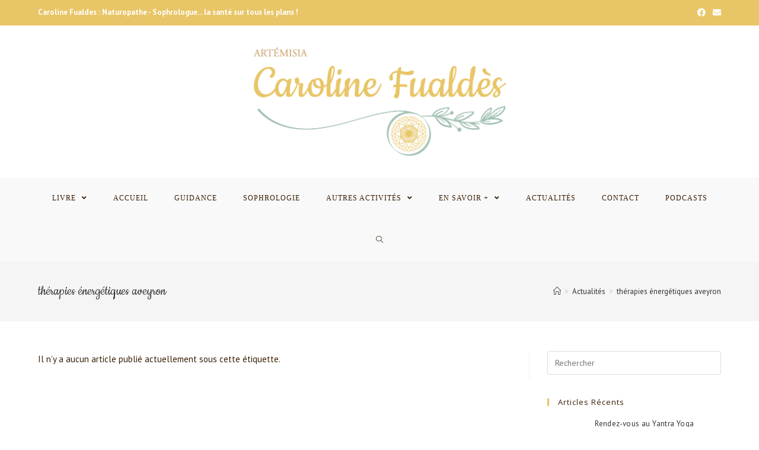

--- FILE ---
content_type: text/html; charset=UTF-8
request_url: https://carolinefualdes.fr/tag/therapies-energetiques-aveyron/
body_size: 11861
content:
<!DOCTYPE html>
<html class="html" lang="fr-FR">
<head>
	<meta charset="UTF-8">
	<link rel="profile" href="https://gmpg.org/xfn/11">

	<title>thérapies énergétiques aveyron &#8211; Caroline Fualdès</title>
<meta name='robots' content='max-image-preview:large' />
<meta name="viewport" content="width=device-width, initial-scale=1"><link rel='dns-prefetch' href='//fonts.googleapis.com' />
<link rel='dns-prefetch' href='//s.w.org' />
<link rel="alternate" type="application/rss+xml" title="Caroline Fualdès &raquo; Flux" href="https://carolinefualdes.fr/feed/" />
<link rel="alternate" type="application/rss+xml" title="Caroline Fualdès &raquo; Flux des commentaires" href="https://carolinefualdes.fr/comments/feed/" />
<link rel="alternate" type="application/rss+xml" title="Caroline Fualdès &raquo; Flux de l’étiquette thérapies énergétiques aveyron" href="https://carolinefualdes.fr/tag/therapies-energetiques-aveyron/feed/" />
		<!-- This site uses the Google Analytics by MonsterInsights plugin v7.17.0 - Using Analytics tracking - https://www.monsterinsights.com/ -->
							<script src="//www.googletagmanager.com/gtag/js?id=UA-194238589-1"  type="text/javascript" data-cfasync="false"></script>
			<script type="text/javascript" data-cfasync="false">
				var mi_version = '7.17.0';
				var mi_track_user = true;
				var mi_no_track_reason = '';
				
								var disableStr = 'ga-disable-UA-194238589-1';

				/* Function to detect opted out users */
				function __gtagTrackerIsOptedOut() {
					return document.cookie.indexOf( disableStr + '=true' ) > - 1;
				}

				/* Disable tracking if the opt-out cookie exists. */
				if ( __gtagTrackerIsOptedOut() ) {
					window[disableStr] = true;
				}

				/* Opt-out function */
				function __gtagTrackerOptout() {
					document.cookie = disableStr + '=true; expires=Thu, 31 Dec 2099 23:59:59 UTC; path=/';
					window[disableStr] = true;
				}

				if ( 'undefined' === typeof gaOptout ) {
					function gaOptout() {
						__gtagTrackerOptout();
					}
				}
								window.dataLayer = window.dataLayer || [];
				if ( mi_track_user ) {
					function __gtagTracker() {dataLayer.push( arguments );}
					__gtagTracker( 'js', new Date() );
					__gtagTracker( 'set', {
						'developer_id.dZGIzZG' : true,
						                    });
					__gtagTracker( 'config', 'UA-194238589-1', {
						forceSSL:true,link_attribution:true,					} );
										window.gtag = __gtagTracker;										(
						function () {
							/* https://developers.google.com/analytics/devguides/collection/analyticsjs/ */
							/* ga and __gaTracker compatibility shim. */
							var noopfn = function () {
								return null;
							};
							var newtracker = function () {
								return new Tracker();
							};
							var Tracker = function () {
								return null;
							};
							var p = Tracker.prototype;
							p.get = noopfn;
							p.set = noopfn;
							p.send = function (){
								var args = Array.prototype.slice.call(arguments);
								args.unshift( 'send' );
								__gaTracker.apply(null, args);
							};
							var __gaTracker = function () {
								var len = arguments.length;
								if ( len === 0 ) {
									return;
								}
								var f = arguments[len - 1];
								if ( typeof f !== 'object' || f === null || typeof f.hitCallback !== 'function' ) {
									if ( 'send' === arguments[0] ) {
										var hitConverted, hitObject = false, action;
										if ( 'event' === arguments[1] ) {
											if ( 'undefined' !== typeof arguments[3] ) {
												hitObject = {
													'eventAction': arguments[3],
													'eventCategory': arguments[2],
													'eventLabel': arguments[4],
													'value': arguments[5] ? arguments[5] : 1,
												}
											}
										}
										if ( typeof arguments[2] === 'object' ) {
											hitObject = arguments[2];
										}
										if ( typeof arguments[5] === 'object' ) {
											Object.assign( hitObject, arguments[5] );
										}
										if ( 'undefined' !== typeof (
											arguments[1].hitType
										) ) {
											hitObject = arguments[1];
										}
										if ( hitObject ) {
											action = 'timing' === arguments[1].hitType ? 'timing_complete' : hitObject.eventAction;
											hitConverted = mapArgs( hitObject );
											__gtagTracker( 'event', action, hitConverted );
										}
									}
									return;
								}

								function mapArgs( args ) {
									var gaKey, hit = {};
									var gaMap = {
										'eventCategory': 'event_category',
										'eventAction': 'event_action',
										'eventLabel': 'event_label',
										'eventValue': 'event_value',
										'nonInteraction': 'non_interaction',
										'timingCategory': 'event_category',
										'timingVar': 'name',
										'timingValue': 'value',
										'timingLabel': 'event_label',
									};
									for ( gaKey in gaMap ) {
										if ( 'undefined' !== typeof args[gaKey] ) {
											hit[gaMap[gaKey]] = args[gaKey];
										}
									}
									return hit;
								}

								try {
									f.hitCallback();
								} catch ( ex ) {
								}
							};
							__gaTracker.create = newtracker;
							__gaTracker.getByName = newtracker;
							__gaTracker.getAll = function () {
								return [];
							};
							__gaTracker.remove = noopfn;
							__gaTracker.loaded = true;
							window['__gaTracker'] = __gaTracker;
						}
					)();
									} else {
										console.log( "" );
					( function () {
							function __gtagTracker() {
								return null;
							}
							window['__gtagTracker'] = __gtagTracker;
							window['gtag'] = __gtagTracker;
					} )();
									}
			</script>
				<!-- / Google Analytics by MonsterInsights -->
				<script type="text/javascript">
			window._wpemojiSettings = {"baseUrl":"https:\/\/s.w.org\/images\/core\/emoji\/13.0.1\/72x72\/","ext":".png","svgUrl":"https:\/\/s.w.org\/images\/core\/emoji\/13.0.1\/svg\/","svgExt":".svg","source":{"concatemoji":"https:\/\/carolinefualdes.fr\/wp-includes\/js\/wp-emoji-release.min.js?ver=5.7.14"}};
			!function(e,a,t){var n,r,o,i=a.createElement("canvas"),p=i.getContext&&i.getContext("2d");function s(e,t){var a=String.fromCharCode;p.clearRect(0,0,i.width,i.height),p.fillText(a.apply(this,e),0,0);e=i.toDataURL();return p.clearRect(0,0,i.width,i.height),p.fillText(a.apply(this,t),0,0),e===i.toDataURL()}function c(e){var t=a.createElement("script");t.src=e,t.defer=t.type="text/javascript",a.getElementsByTagName("head")[0].appendChild(t)}for(o=Array("flag","emoji"),t.supports={everything:!0,everythingExceptFlag:!0},r=0;r<o.length;r++)t.supports[o[r]]=function(e){if(!p||!p.fillText)return!1;switch(p.textBaseline="top",p.font="600 32px Arial",e){case"flag":return s([127987,65039,8205,9895,65039],[127987,65039,8203,9895,65039])?!1:!s([55356,56826,55356,56819],[55356,56826,8203,55356,56819])&&!s([55356,57332,56128,56423,56128,56418,56128,56421,56128,56430,56128,56423,56128,56447],[55356,57332,8203,56128,56423,8203,56128,56418,8203,56128,56421,8203,56128,56430,8203,56128,56423,8203,56128,56447]);case"emoji":return!s([55357,56424,8205,55356,57212],[55357,56424,8203,55356,57212])}return!1}(o[r]),t.supports.everything=t.supports.everything&&t.supports[o[r]],"flag"!==o[r]&&(t.supports.everythingExceptFlag=t.supports.everythingExceptFlag&&t.supports[o[r]]);t.supports.everythingExceptFlag=t.supports.everythingExceptFlag&&!t.supports.flag,t.DOMReady=!1,t.readyCallback=function(){t.DOMReady=!0},t.supports.everything||(n=function(){t.readyCallback()},a.addEventListener?(a.addEventListener("DOMContentLoaded",n,!1),e.addEventListener("load",n,!1)):(e.attachEvent("onload",n),a.attachEvent("onreadystatechange",function(){"complete"===a.readyState&&t.readyCallback()})),(n=t.source||{}).concatemoji?c(n.concatemoji):n.wpemoji&&n.twemoji&&(c(n.twemoji),c(n.wpemoji)))}(window,document,window._wpemojiSettings);
		</script>
		<style type="text/css">
img.wp-smiley,
img.emoji {
	display: inline !important;
	border: none !important;
	box-shadow: none !important;
	height: 1em !important;
	width: 1em !important;
	margin: 0 .07em !important;
	vertical-align: -0.1em !important;
	background: none !important;
	padding: 0 !important;
}
</style>
	<link rel='stylesheet' id='wp-block-library-css'  href='https://carolinefualdes.fr/wp-includes/css/dist/block-library/style.min.css?ver=5.7.14' type='text/css' media='all' />
<link rel='stylesheet' id='wp-block-library-theme-css'  href='https://carolinefualdes.fr/wp-includes/css/dist/block-library/theme.min.css?ver=5.7.14' type='text/css' media='all' />
<link rel='stylesheet' id='font-awesome-css'  href='https://carolinefualdes.fr/wp-content/themes/oceanwp/assets/fonts/fontawesome/css/all.min.css?ver=5.15.1' type='text/css' media='all' />
<link rel='stylesheet' id='simple-line-icons-css'  href='https://carolinefualdes.fr/wp-content/themes/oceanwp/assets/css/third/simple-line-icons.min.css?ver=2.4.0' type='text/css' media='all' />
<link rel='stylesheet' id='magnific-popup-css'  href='https://carolinefualdes.fr/wp-content/themes/oceanwp/assets/css/third/magnific-popup.min.css?ver=1.0.0' type='text/css' media='all' />
<link rel='stylesheet' id='slick-css'  href='https://carolinefualdes.fr/wp-content/themes/oceanwp/assets/css/third/slick.min.css?ver=1.6.0' type='text/css' media='all' />
<link rel='stylesheet' id='oceanwp-style-css'  href='https://carolinefualdes.fr/wp-content/themes/oceanwp/assets/css/style.min.css?ver=2.0.3' type='text/css' media='all' />
<link rel='stylesheet' id='oceanwp-google-font-pt-sans-css'  href='//fonts.googleapis.com/css?family=PT+Sans%3A100%2C200%2C300%2C400%2C500%2C600%2C700%2C800%2C900%2C100i%2C200i%2C300i%2C400i%2C500i%2C600i%2C700i%2C800i%2C900i&#038;subset=latin&#038;display=swap&#038;ver=5.7.14' type='text/css' media='all' />
<link rel='stylesheet' id='oceanwp-google-font-open-sans-css'  href='//fonts.googleapis.com/css?family=Open+Sans%3A100%2C200%2C300%2C400%2C500%2C600%2C700%2C800%2C900%2C100i%2C200i%2C300i%2C400i%2C500i%2C600i%2C700i%2C800i%2C900i&#038;subset=latin&#038;display=swap&#038;ver=5.7.14' type='text/css' media='all' />
<link rel='stylesheet' id='oceanwp-google-font-cookie-css'  href='//fonts.googleapis.com/css?family=Cookie%3A100%2C200%2C300%2C400%2C500%2C600%2C700%2C800%2C900%2C100i%2C200i%2C300i%2C400i%2C500i%2C600i%2C700i%2C800i%2C900i&#038;subset=latin&#038;display=swap&#038;ver=5.7.14' type='text/css' media='all' />
<link rel='stylesheet' id='oe-widgets-style-css'  href='https://carolinefualdes.fr/wp-content/plugins/ocean-extra/assets/css/widgets.css?ver=5.7.14' type='text/css' media='all' />
<link rel='stylesheet' id='oss-social-share-style-css'  href='https://carolinefualdes.fr/wp-content/plugins/ocean-social-sharing/assets/css/style.min.css?ver=5.7.14' type='text/css' media='all' />
<script type='text/javascript' id='monsterinsights-frontend-script-js-extra'>
/* <![CDATA[ */
var monsterinsights_frontend = {"js_events_tracking":"true","download_extensions":"doc,pdf,ppt,zip,xls,docx,pptx,xlsx","inbound_paths":"[{\"path\":\"\\\/go\\\/\",\"label\":\"affiliate\"},{\"path\":\"\\\/recommend\\\/\",\"label\":\"affiliate\"}]","home_url":"https:\/\/carolinefualdes.fr","hash_tracking":"false","ua":"UA-194238589-1"};
/* ]]> */
</script>
<script type='text/javascript' src='https://carolinefualdes.fr/wp-content/plugins/google-analytics-for-wordpress/assets/js/frontend-gtag.min.js?ver=7.17.0' id='monsterinsights-frontend-script-js'></script>
<script type='text/javascript' src='https://carolinefualdes.fr/wp-includes/js/jquery/jquery.min.js?ver=3.5.1' id='jquery-core-js'></script>
<script type='text/javascript' src='https://carolinefualdes.fr/wp-includes/js/jquery/jquery-migrate.min.js?ver=3.3.2' id='jquery-migrate-js'></script>
<link rel="https://api.w.org/" href="https://carolinefualdes.fr/wp-json/" /><link rel="alternate" type="application/json" href="https://carolinefualdes.fr/wp-json/wp/v2/tags/43" /><link rel="EditURI" type="application/rsd+xml" title="RSD" href="https://carolinefualdes.fr/xmlrpc.php?rsd" />
<link rel="wlwmanifest" type="application/wlwmanifest+xml" href="https://carolinefualdes.fr/wp-includes/wlwmanifest.xml" /> 
<meta name="generator" content="WordPress 5.7.14" />
<link rel="icon" href="https://carolinefualdes.fr/wp-content/uploads/2021/03/favicon-150x150.png" sizes="32x32" />
<link rel="icon" href="https://carolinefualdes.fr/wp-content/uploads/2021/03/favicon-300x300.png" sizes="192x192" />
<link rel="apple-touch-icon" href="https://carolinefualdes.fr/wp-content/uploads/2021/03/favicon-300x300.png" />
<meta name="msapplication-TileImage" content="https://carolinefualdes.fr/wp-content/uploads/2021/03/favicon-300x300.png" />
		<style type="text/css" id="wp-custom-css">
			/* Full width button on the homepage */.full-btn.elementor-widget-button .elementor-button{width:100%}/* Newsletter form button */.oew-newsletter-form-wrap .button{padding:0 20px}/* Footer */body #footer-widgets{text-align:center}body #footer-widgets .ocean-newsletter-form{margin:0 0 0}body #footer-widgets .ocean-newsletter-form-wrap input[type="email"]{color:#7c7c7c;border-width:2px;border-color:rgba(255,255,255,0.2);font-size:15px;letter-spacing:.8px}body #footer-widgets .ocean-newsletter-form-wrap input[type="email"]:hover{border-color:rgba(255,255,255,0.5)}body #footer-widgets .ocean-newsletter-form-wrap input[type="email"]:focus{border-color:rgba(255,255,255,0.6)}body #footer-widgets .ocean-newsletter-form-wrap button:hover{background-color:#5c7c19}body #footer-widgets .social-widget li a{color:#4a4a4a;font-size:20px;line-height:1;padding:.5em}body #footer-widgets .social-widget li a:hover{color:#8cba29}/* Scroll top button */#scroll-top{right:30px;bottom:0;width:48px;height:35px;line-height:35px;font-size:22px;border-radius:4px 4px 0 0}/* Footer newsletter form on responsive */@media only screen and (max-width:320px){#scroll-top{display:none !important}}		</style>
		<!-- OceanWP CSS -->
<style type="text/css">
/* General CSS */a:hover,a.light:hover,.theme-heading .text::before,.theme-heading .text::after,#top-bar-content >a:hover,#top-bar-social li.oceanwp-email a:hover,#site-navigation-wrap .dropdown-menu >li >a:hover,#site-header.medium-header #medium-searchform button:hover,.oceanwp-mobile-menu-icon a:hover,.blog-entry.post .blog-entry-header .entry-title a:hover,.blog-entry.post .blog-entry-readmore a:hover,.blog-entry.thumbnail-entry .blog-entry-category a,ul.meta li a:hover,.dropcap,.single nav.post-navigation .nav-links .title,body .related-post-title a:hover,body #wp-calendar caption,body .contact-info-widget.default i,body .contact-info-widget.big-icons i,body .custom-links-widget .oceanwp-custom-links li a:hover,body .custom-links-widget .oceanwp-custom-links li a:hover:before,body .posts-thumbnails-widget li a:hover,body .social-widget li.oceanwp-email a:hover,.comment-author .comment-meta .comment-reply-link,#respond #cancel-comment-reply-link:hover,#footer-widgets .footer-box a:hover,#footer-bottom a:hover,#footer-bottom #footer-bottom-menu a:hover,.sidr a:hover,.sidr-class-dropdown-toggle:hover,.sidr-class-menu-item-has-children.active >a,.sidr-class-menu-item-has-children.active >a >.sidr-class-dropdown-toggle,input[type=checkbox]:checked:before{color:#e8c567}input[type="button"],input[type="reset"],input[type="submit"],button[type="submit"],.button,#site-navigation-wrap .dropdown-menu >li.btn >a >span,.thumbnail:hover i,.post-quote-content,.omw-modal .omw-close-modal,body .contact-info-widget.big-icons li:hover i,body div.wpforms-container-full .wpforms-form input[type=submit],body div.wpforms-container-full .wpforms-form button[type=submit],body div.wpforms-container-full .wpforms-form .wpforms-page-button{background-color:#e8c567}.widget-title{border-color:#e8c567}blockquote{border-color:#e8c567}#searchform-dropdown{border-color:#e8c567}.dropdown-menu .sub-menu{border-color:#e8c567}.blog-entry.large-entry .blog-entry-readmore a:hover{border-color:#e8c567}.oceanwp-newsletter-form-wrap input[type="email"]:focus{border-color:#e8c567}.social-widget li.oceanwp-email a:hover{border-color:#e8c567}#respond #cancel-comment-reply-link:hover{border-color:#e8c567}body .contact-info-widget.big-icons li:hover i{border-color:#e8c567}#footer-widgets .oceanwp-newsletter-form-wrap input[type="email"]:focus{border-color:#e8c567}input[type="button"]:hover,input[type="reset"]:hover,input[type="submit"]:hover,button[type="submit"]:hover,input[type="button"]:focus,input[type="reset"]:focus,input[type="submit"]:focus,button[type="submit"]:focus,.button:hover,#site-navigation-wrap .dropdown-menu >li.btn >a:hover >span,.post-quote-author,.omw-modal .omw-close-modal:hover,body div.wpforms-container-full .wpforms-form input[type=submit]:hover,body div.wpforms-container-full .wpforms-form button[type=submit]:hover,body div.wpforms-container-full .wpforms-form .wpforms-page-button:hover{background-color:#ca9e67}table th,table td,hr,.content-area,body.content-left-sidebar #content-wrap .content-area,.content-left-sidebar .content-area,#top-bar-wrap,#site-header,#site-header.top-header #search-toggle,.dropdown-menu ul li,.centered-minimal-page-header,.blog-entry.post,.blog-entry.grid-entry .blog-entry-inner,.blog-entry.thumbnail-entry .blog-entry-bottom,.single-post .entry-title,.single .entry-share-wrap .entry-share,.single .entry-share,.single .entry-share ul li a,.single nav.post-navigation,.single nav.post-navigation .nav-links .nav-previous,#author-bio,#author-bio .author-bio-avatar,#author-bio .author-bio-social li a,#related-posts,#comments,.comment-body,#respond #cancel-comment-reply-link,#blog-entries .type-page,.page-numbers a,.page-numbers span:not(.elementor-screen-only),.page-links span,body #wp-calendar caption,body #wp-calendar th,body #wp-calendar tbody,body .contact-info-widget.default i,body .contact-info-widget.big-icons i,body .posts-thumbnails-widget li,body .tagcloud a{border-color:}#scroll-top{background-color:#ca9e67}/* Top Bar CSS */#top-bar-wrap,.oceanwp-top-bar-sticky{background-color:#e8c567}#top-bar-wrap{border-color:#e8c567}#top-bar-wrap,#top-bar-content strong{color:#ffffff}#top-bar-content a,#top-bar-social-alt a{color:#ffffff}#top-bar-content a:hover,#top-bar-social-alt a:hover{color:#ca9e67}#top-bar-social li a{color:#ffffff}#top-bar-social li a:hover{color:#ca9e67!important}/* Header CSS */#site-header{border-color:#e8c567}#site-header.medium-header #site-navigation-wrap .dropdown-menu >li >a,#site-header.medium-header .oceanwp-mobile-menu-icon a{line-height:71px}#site-header.has-header-media .overlay-header-media{background-color:rgba(0,0,0,0.5)}#site-logo #site-logo-inner a img,#site-header.center-header #site-navigation-wrap .middle-site-logo a img{max-width:443px}@media (max-width:480px){#site-logo #site-logo-inner a img,#site-header.center-header #site-navigation-wrap .middle-site-logo a img{max-width:231px}}#site-logo a.site-logo-text{color:#ffffff}#searchform-dropdown input{background-color:#f2f2f2}#searchform-dropdown input{color:#000000}#searchform-dropdown input{border-color:#000000}#searchform-dropdown input:focus{border-color:#ca9e67}.effect-one #site-navigation-wrap .dropdown-menu >li >a.menu-link >span:after,.effect-three #site-navigation-wrap .dropdown-menu >li >a.menu-link >span:after,.effect-five #site-navigation-wrap .dropdown-menu >li >a.menu-link >span:before,.effect-five #site-navigation-wrap .dropdown-menu >li >a.menu-link >span:after,.effect-nine #site-navigation-wrap .dropdown-menu >li >a.menu-link >span:before,.effect-nine #site-navigation-wrap .dropdown-menu >li >a.menu-link >span:after{background-color:#ca9e67}.effect-four #site-navigation-wrap .dropdown-menu >li >a.menu-link >span:before,.effect-four #site-navigation-wrap .dropdown-menu >li >a.menu-link >span:after,.effect-seven #site-navigation-wrap .dropdown-menu >li >a.menu-link:hover >span:after,.effect-seven #site-navigation-wrap .dropdown-menu >li.sfHover >a.menu-link >span:after{color:#ca9e67}.effect-seven #site-navigation-wrap .dropdown-menu >li >a.menu-link:hover >span:after,.effect-seven #site-navigation-wrap .dropdown-menu >li.sfHover >a.menu-link >span:after{text-shadow:10px 0 #ca9e67,-10px 0 #ca9e67}#site-navigation-wrap .dropdown-menu >li >a,.oceanwp-mobile-menu-icon a,#searchform-header-replace-close{color:#3a1f06}#site-navigation-wrap .dropdown-menu >li >a:hover,.oceanwp-mobile-menu-icon a:hover,#searchform-header-replace-close:hover{color:#ca9e67}#site-navigation-wrap .dropdown-menu >.current-menu-item >a,#site-navigation-wrap .dropdown-menu >.current-menu-ancestor >a,#site-navigation-wrap .dropdown-menu >.current-menu-item >a:hover,#site-navigation-wrap .dropdown-menu >.current-menu-ancestor >a:hover{color:#ca9e67}.dropdown-menu .sub-menu,#searchform-dropdown,.current-shop-items-dropdown{background-color:#f7f7f7}.dropdown-menu .sub-menu,#searchform-dropdown,.current-shop-items-dropdown{border-color:#e8c567}.dropdown-menu ul li.menu-item,.navigation >ul >li >ul.megamenu.sub-menu >li,.navigation .megamenu li ul.sub-menu{border-color:#000000}.dropdown-menu ul li a.menu-link{color:#3a1f06}.dropdown-menu ul li a.menu-link:hover{color:#ffffff}.dropdown-menu ul li a.menu-link:hover{background-color:#cccccc}.navigation li.mega-cat .mega-cat-title{background-color:#000000}.navigation li.mega-cat .mega-cat-title{color:#ffffff}.navigation li.mega-cat ul li .mega-post-title a{color:#ffffff}.navigation li.mega-cat ul li .mega-post-title a:hover{color:#ca9e67}.navigation li.mega-cat ul li .mega-post-date{color:#999999}a.sidr-class-toggle-sidr-close{background-color:#161616}#sidr,#mobile-dropdown{background-color:#eaeaea}#sidr li,#sidr ul,#mobile-dropdown ul li,#mobile-dropdown ul li ul{border-color:#adadad}body .sidr a,body .sidr-class-dropdown-toggle,#mobile-dropdown ul li a,#mobile-dropdown ul li a .dropdown-toggle,#mobile-fullscreen ul li a,#mobile-fullscreen .oceanwp-social-menu.simple-social ul li a{color:#e8c567}#mobile-fullscreen a.close .close-icon-inner,#mobile-fullscreen a.close .close-icon-inner::after{background-color:#e8c567}body .sidr a:hover,body .sidr-class-dropdown-toggle:hover,body .sidr-class-dropdown-toggle .fa,body .sidr-class-menu-item-has-children.active >a,body .sidr-class-menu-item-has-children.active >a >.sidr-class-dropdown-toggle,#mobile-dropdown ul li a:hover,#mobile-dropdown ul li a .dropdown-toggle:hover,#mobile-dropdown .menu-item-has-children.active >a,#mobile-dropdown .menu-item-has-children.active >a >.dropdown-toggle,#mobile-fullscreen ul li a:hover,#mobile-fullscreen .oceanwp-social-menu.simple-social ul li a:hover{color:#ca9e67}#mobile-fullscreen a.close:hover .close-icon-inner,#mobile-fullscreen a.close:hover .close-icon-inner::after{background-color:#ca9e67}.sidr-class-dropdown-menu ul,#mobile-dropdown ul li ul,#mobile-fullscreen ul ul.sub-menu{background-color:#2d2d2d}body .sidr-class-mobile-searchform input,body .sidr-class-mobile-searchform input:focus,#mobile-dropdown #mobile-menu-search form input,#mobile-fullscreen #mobile-search input,#mobile-fullscreen #mobile-search label{color:#ffffff}body .sidr-class-mobile-searchform input,#mobile-dropdown #mobile-menu-search form input,#mobile-fullscreen #mobile-search input{border-color:#3f3f3f}body .sidr-class-mobile-searchform input:focus,#mobile-dropdown #mobile-menu-search form input:focus,#mobile-fullscreen #mobile-search input:focus{border-color:#5e5e5e}.sidr-class-mobile-searchform button,#mobile-dropdown #mobile-menu-search form button{color:#6d6d6d}/* Blog CSS */.blog-entry.thumbnail-entry .blog-entry-comments,.blog-entry.thumbnail-entry .blog-entry-comments a{color:rgba(171,171,171,0)}.blog-entry.thumbnail-entry .blog-entry-comments a:hover{color:rgba(255,255,255,0)}/* Footer Widgets CSS */#footer-widgets{padding:25px 0 25px 0}@media (max-width:480px){#footer-widgets{padding:0}}#footer-widgets{background-color:#f9f9f9}#footer-widgets li,#footer-widgets #wp-calendar caption,#footer-widgets #wp-calendar th,#footer-widgets #wp-calendar tbody,#footer-widgets .contact-info-widget i,#footer-widgets .oceanwp-newsletter-form-wrap input[type="email"],#footer-widgets .posts-thumbnails-widget li,#footer-widgets .social-widget li a{border-color:#ca9e67}#footer-widgets .footer-box a,#footer-widgets a{color:#ca9e67}#footer-widgets .footer-box a:hover,#footer-widgets a:hover{color:#ca9e67}/* Footer Bottom CSS */#footer-bottom{background-color:#e8c567}#footer-bottom,#footer-bottom p{color:#ffffff}#footer-bottom a:hover,#footer-bottom #footer-bottom-menu a:hover{color:#3a1f06}/* Typography CSS */body{font-family:PT Sans;font-size:15px;color:#3a1f06}h1,h2,h3,h4,h5,h6,.theme-heading,.widget-title,.oceanwp-widget-recent-posts-title,.comment-reply-title,.entry-title,.sidebar-box .widget-title{font-family:Open Sans;color:#3a1f06}h1{font-family:Cookie;font-weight:400;font-size:24px;color:#3a1f06}h2{font-family:Cookie;color:#3a1f06;text-transform:none}h3{color:#3a1f06}h4{color:#3a1f06}#top-bar-content,#top-bar-social-alt{font-weight:700;font-size:13px;line-height:2}@media (max-width:480px){#top-bar-content,#top-bar-social-alt{font-size:13px}}#site-navigation-wrap .dropdown-menu >li >a,#site-header.full_screen-header .fs-dropdown-menu >li >a,#site-header.top-header #site-navigation-wrap .dropdown-menu >li >a,#site-header.center-header #site-navigation-wrap .dropdown-menu >li >a,#site-header.medium-header #site-navigation-wrap .dropdown-menu >li >a,.oceanwp-mobile-menu-icon a{font-family:Garamond,serif;font-weight:500;text-transform:uppercase}.sidr-class-dropdown-menu li a,a.sidr-class-toggle-sidr-close,#mobile-dropdown ul li a,body #mobile-fullscreen ul li a{font-family:Garamond,serif;text-transform:uppercase}.sidebar-box,.footer-box{color:#ca9e67}#footer-widgets .footer-box .widget-title{color:#e8c567;line-height:1.1}#footer-bottom #copyright{font-weight:600;font-size:13px;letter-spacing:.6px;text-transform:uppercase}
</style></head>

<body class="archive tag tag-therapies-energetiques-aveyron tag-43 wp-custom-logo wp-embed-responsive oceanwp-theme dropdown-mobile medium-header-style no-header-border default-breakpoint has-sidebar content-right-sidebar has-topbar has-breadcrumbs pagination-left elementor-default elementor-kit-261" itemscope="itemscope" itemtype="https://schema.org/Blog">

	
	
	<div id="outer-wrap" class="site clr">

		<a class="skip-link screen-reader-text" href="#main">Skip to content</a>

		
		<div id="wrap" class="clr">

			

<div id="top-bar-wrap" class="clr">

	<div id="top-bar" class="clr container">

		
		<div id="top-bar-inner" class="clr">

			
	<div id="top-bar-content" class="clr has-content top-bar-left">

		
		
			
				<span class="topbar-content">

					Caroline Fualdes : Naturopathe - Sophrologue... la santé sur tous les plans !
				</span>

				
	</div><!-- #top-bar-content -->



<div id="top-bar-social" class="clr top-bar-right">

	<ul class="clr" aria-label="Social links">

		<li class="oceanwp-facebook"><a href="https://www.facebook.com/Caroline-Fuald%C3%A8s-Art%C3%A9misia-392947414652780" aria-label="Facebook" target="_self" ><span class="fab fa-facebook" aria-hidden="true"></span></a></li><li class="oceanwp-email"><a href="mailto:co&#110;t&#97;&#99;t&#64;&#99;&#97;r&#111;&#108;&#105;&#110;e&#102;uald&#101;&#115;&#46;fr" aria-label="Send email (opens in your application)" target="_self"><span class="fa fa-envelope" aria-hidden="true"></span></a></li>
	</ul>

</div><!-- #top-bar-social -->

		</div><!-- #top-bar-inner -->

		
	</div><!-- #top-bar -->

</div><!-- #top-bar-wrap -->


			
<header id="site-header" class="medium-header hidden-menu effect-one clr" data-height="94" itemscope="itemscope" itemtype="https://schema.org/WPHeader" role="banner">

	
		

<div id="site-header-inner" class="clr">

	
		<div class="top-header-wrap clr">
			<div class="container clr">
				<div class="top-header-inner clr">

					
						<div class="top-col clr col-1 logo-col">

							

<div id="site-logo" class="clr" itemscope itemtype="https://schema.org/Brand" >

	
	<div id="site-logo-inner" class="clr">

		<a href="https://carolinefualdes.fr/" class="custom-logo-link" rel="home"><img width="900" height="399" src="https://carolinefualdes.fr/wp-content/uploads/2021/03/logo_caroline_fualdesHD.png" class="custom-logo" alt="Caroline Fualdès" srcset="https://carolinefualdes.fr/wp-content/uploads/2021/03/logo_caroline_fualdesHD.png 900w, https://carolinefualdes.fr/wp-content/uploads/2021/03/logo_caroline_fualdesHD-300x133.png 300w, https://carolinefualdes.fr/wp-content/uploads/2021/03/logo_caroline_fualdesHD-768x340.png 768w" sizes="(max-width: 900px) 100vw, 900px" /></a>
	</div><!-- #site-logo-inner -->

	
	
</div><!-- #site-logo -->


						</div>

						
				</div>
			</div>
		</div>

		
	<div class="bottom-header-wrap clr">

					<div id="site-navigation-wrap" class="clr center-menu">
			
			
							<div class="container clr">
				
			<nav id="site-navigation" class="navigation main-navigation clr" itemscope="itemscope" itemtype="https://schema.org/SiteNavigationElement" role="navigation" >

				<ul id="menu-main-menu" class="main-menu dropdown-menu sf-menu"><li id="menu-item-2063" class="menu-item menu-item-type-post_type menu-item-object-page menu-item-has-children dropdown menu-item-2063 nav-no-click"><a href="https://carolinefualdes.fr/livre/" class="menu-link"><span class="text-wrap">Livre <span class="nav-arrow fa fa-angle-down"></span></span></a>
<ul class="sub-menu">
	<li id="menu-item-2162" class="menu-item menu-item-type-post_type menu-item-object-page menu-item-2162"><a href="https://carolinefualdes.fr/livre/la-guerison-est-un-chemin-vers-soi/" class="menu-link"><span class="text-wrap">La Guérison est un chemin vers soi</span></a></li></ul>
</li><li id="menu-item-1137" class="menu-item menu-item-type-post_type menu-item-object-page menu-item-home menu-item-1137"><a href="https://carolinefualdes.fr/" class="menu-link"><span class="text-wrap">Accueil</span></a></li><li id="menu-item-353" class="menu-item menu-item-type-post_type menu-item-object-page menu-item-353"><a href="https://carolinefualdes.fr/guidance/" class="menu-link"><span class="text-wrap">Guidance</span></a></li><li id="menu-item-356" class="menu-item menu-item-type-post_type menu-item-object-page menu-item-356"><a href="https://carolinefualdes.fr/sophrologie/" class="menu-link"><span class="text-wrap">Sophrologie</span></a></li><li id="menu-item-1504" class="menu-item menu-item-type-custom menu-item-object-custom menu-item-home menu-item-has-children dropdown menu-item-1504 nav-no-click"><a href="https://carolinefualdes.fr/" class="menu-link"><span class="text-wrap">Autres activités <span class="nav-arrow fa fa-angle-down"></span></span></a>
<ul class="sub-menu">
	<li id="menu-item-349" class="menu-item menu-item-type-post_type menu-item-object-page menu-item-349"><a href="https://carolinefualdes.fr/meditations-relaxations/" class="menu-link"><span class="text-wrap">Méditations &#038; Relaxations</span></a></li>	<li id="menu-item-352" class="menu-item menu-item-type-post_type menu-item-object-page menu-item-352"><a href="https://carolinefualdes.fr/soins-energetiques/" class="menu-link"><span class="text-wrap">Soins énergétiques</span></a></li>	<li id="menu-item-351" class="menu-item menu-item-type-post_type menu-item-object-page menu-item-351"><a href="https://carolinefualdes.fr/harmonisation-de-lhabitat/" class="menu-link"><span class="text-wrap">Habitat</span></a></li>	<li id="menu-item-347" class="menu-item menu-item-type-post_type menu-item-object-page menu-item-347"><a href="https://carolinefualdes.fr/formations-ateliers/" class="menu-link"><span class="text-wrap">Formations</span></a></li></ul>
</li><li id="menu-item-350" class="menu-item menu-item-type-post_type menu-item-object-page menu-item-has-children dropdown menu-item-350 nav-no-click"><a href="https://carolinefualdes.fr/en-savoir/" class="menu-link"><span class="text-wrap">En savoir + <span class="nav-arrow fa fa-angle-down"></span></span></a>
<ul class="sub-menu">
	<li id="menu-item-348" class="menu-item menu-item-type-post_type menu-item-object-page menu-item-348"><a href="https://carolinefualdes.fr/pourquoi-consulter/" class="menu-link"><span class="text-wrap">Pourquoi consulter ?</span></a></li>	<li id="menu-item-354" class="menu-item menu-item-type-post_type menu-item-object-page menu-item-354"><a href="https://carolinefualdes.fr/tarifs/" class="menu-link"><span class="text-wrap">Tarifs</span></a></li>	<li id="menu-item-355" class="menu-item menu-item-type-post_type menu-item-object-page menu-item-355"><a href="https://carolinefualdes.fr/a-propos/" class="menu-link"><span class="text-wrap">A propos</span></a></li></ul>
</li><li id="menu-item-246" class="menu-item menu-item-type-post_type menu-item-object-page current_page_parent menu-item-246"><a href="https://carolinefualdes.fr/actualites/" class="menu-link"><span class="text-wrap">Actualités</span></a></li><li id="menu-item-245" class="menu-item menu-item-type-post_type menu-item-object-page menu-item-245"><a href="https://carolinefualdes.fr/contact/" class="menu-link"><span class="text-wrap">Contact</span></a></li><li id="menu-item-2584" class="menu-item menu-item-type-post_type menu-item-object-page menu-item-2584"><a href="https://carolinefualdes.fr/podcasts/" class="menu-link"><span class="text-wrap">PODCASTS</span></a></li><li class="search-toggle-li" ><a href="javascript:void(0)" class="site-search-toggle search-dropdown-toggle" aria-label="Search website"><span class="icon-magnifier" aria-hidden="true"></span></a></li></ul>
<div id="searchform-dropdown" class="header-searchform-wrap clr" >
	
<form role="search" method="get" class="searchform" action="https://carolinefualdes.fr/">
	<label for="ocean-search-form-1">
		<span class="screen-reader-text">Search for:</span>
		<input type="search" id="ocean-search-form-1" class="field" autocomplete="off" placeholder="Rechercher" name="s">
			</label>
	</form>
</div><!-- #searchform-dropdown -->

			</nav><!-- #site-navigation -->

							</div>
				
			
					</div><!-- #site-navigation-wrap -->
			
		
	
		
	<div class="oceanwp-mobile-menu-icon clr mobile-right">

		
		
		
		<a href="javascript:void(0)" class="mobile-menu"  aria-label="Menu mobile">
							<i class="fa fa-bars" aria-hidden="true"></i>
								<span class="oceanwp-text">Menu</span>
				<span class="oceanwp-close-text">Fermer</span>
						</a>

		
		
		
	</div><!-- #oceanwp-mobile-menu-navbar -->


		
<div id="mobile-dropdown" class="clr" >

	<nav class="clr" itemscope="itemscope" itemtype="https://schema.org/SiteNavigationElement">

		<ul id="menu-main-menu-1" class="menu"><li class="menu-item menu-item-type-post_type menu-item-object-page menu-item-has-children menu-item-2063"><a href="https://carolinefualdes.fr/livre/">Livre</a>
<ul class="sub-menu">
	<li class="menu-item menu-item-type-post_type menu-item-object-page menu-item-2162"><a href="https://carolinefualdes.fr/livre/la-guerison-est-un-chemin-vers-soi/">La Guérison est un chemin vers soi</a></li>
</ul>
</li>
<li class="menu-item menu-item-type-post_type menu-item-object-page menu-item-home menu-item-1137"><a href="https://carolinefualdes.fr/">Accueil</a></li>
<li class="menu-item menu-item-type-post_type menu-item-object-page menu-item-353"><a href="https://carolinefualdes.fr/guidance/">Guidance</a></li>
<li class="menu-item menu-item-type-post_type menu-item-object-page menu-item-356"><a href="https://carolinefualdes.fr/sophrologie/">Sophrologie</a></li>
<li class="menu-item menu-item-type-custom menu-item-object-custom menu-item-home menu-item-has-children menu-item-1504"><a href="https://carolinefualdes.fr/">Autres activités</a>
<ul class="sub-menu">
	<li class="menu-item menu-item-type-post_type menu-item-object-page menu-item-349"><a href="https://carolinefualdes.fr/meditations-relaxations/">Méditations &#038; Relaxations</a></li>
	<li class="menu-item menu-item-type-post_type menu-item-object-page menu-item-352"><a href="https://carolinefualdes.fr/soins-energetiques/">Soins énergétiques</a></li>
	<li class="menu-item menu-item-type-post_type menu-item-object-page menu-item-351"><a href="https://carolinefualdes.fr/harmonisation-de-lhabitat/">Habitat</a></li>
	<li class="menu-item menu-item-type-post_type menu-item-object-page menu-item-347"><a href="https://carolinefualdes.fr/formations-ateliers/">Formations</a></li>
</ul>
</li>
<li class="menu-item menu-item-type-post_type menu-item-object-page menu-item-has-children menu-item-350"><a href="https://carolinefualdes.fr/en-savoir/">En savoir +</a>
<ul class="sub-menu">
	<li class="menu-item menu-item-type-post_type menu-item-object-page menu-item-348"><a href="https://carolinefualdes.fr/pourquoi-consulter/">Pourquoi consulter ?</a></li>
	<li class="menu-item menu-item-type-post_type menu-item-object-page menu-item-354"><a href="https://carolinefualdes.fr/tarifs/">Tarifs</a></li>
	<li class="menu-item menu-item-type-post_type menu-item-object-page menu-item-355"><a href="https://carolinefualdes.fr/a-propos/">A propos</a></li>
</ul>
</li>
<li class="menu-item menu-item-type-post_type menu-item-object-page current_page_parent menu-item-246"><a href="https://carolinefualdes.fr/actualites/">Actualités</a></li>
<li class="menu-item menu-item-type-post_type menu-item-object-page menu-item-245"><a href="https://carolinefualdes.fr/contact/">Contact</a></li>
<li class="menu-item menu-item-type-post_type menu-item-object-page menu-item-2584"><a href="https://carolinefualdes.fr/podcasts/">PODCASTS</a></li>
<li class="search-toggle-li" ><a href="javascript:void(0)" class="site-search-toggle search-dropdown-toggle" aria-label="Search website"><span class="icon-magnifier" aria-hidden="true"></span></a></li></ul>
<div id="mobile-menu-search" class="clr">
	<form method="get" action="https://carolinefualdes.fr/" class="mobile-searchform" role="search" aria-label="Search for:">
		<label for="ocean-mobile-search2">
			<input type="search" name="s" autocomplete="off" placeholder="Rechercher" />
			<button type="submit" class="searchform-submit" aria-label="Submit search">
				<i class="icon-magnifier" aria-hidden="true"></i>
			</button>
					</label>
			</form>
</div><!-- .mobile-menu-search -->

	</nav>

</div>

	</div>

</div><!-- #site-header-inner -->


		
		
</header><!-- #site-header -->


			
			<main id="main" class="site-main clr"  role="main">

				

<header class="page-header">

	
	<div class="container clr page-header-inner">

		
			<h1 class="page-header-title clr" itemprop="headline">thérapies énergétiques aveyron</h1>

			
		
		<nav aria-label="Fil d’Ariane" class="site-breadcrumbs clr position-" itemprop="breadcrumb"><ol class="trail-items" itemscope itemtype="http://schema.org/BreadcrumbList"><meta name="numberOfItems" content="3" /><meta name="itemListOrder" content="Ascending" /><li class="trail-item trail-begin" itemprop="itemListElement" itemscope itemtype="https://schema.org/ListItem"><a href="https://carolinefualdes.fr" rel="home" aria-label="Accueil" itemtype="https://schema.org/Thing" itemprop="item"><span itemprop="name"><span class="icon-home" aria-hidden="true"></span><span class="breadcrumb-home has-icon">Accueil</span></span></a><span class="breadcrumb-sep">></span><meta content="1" itemprop="position" /></li><li class="trail-item" itemprop="itemListElement" itemscope itemtype="https://schema.org/ListItem"><a href="https://carolinefualdes.fr/actualites/" itemtype="https://schema.org/Thing" itemprop="item"><span itemprop="name">Actualités</span></a><span class="breadcrumb-sep">></span><meta content="2" itemprop="position" /></li><li class="trail-item trail-end" itemprop="itemListElement" itemscope itemtype="https://schema.org/ListItem"><a href="https://carolinefualdes.fr/tag/therapies-energetiques-aveyron/" itemtype="https://schema.org/Thing" itemprop="item"><span itemprop="name">thérapies énergétiques aveyron</span></a><meta content="3" itemprop="position" /></li></ol></nav>
	</div><!-- .page-header-inner -->

	
	
</header><!-- .page-header -->


	
	<div id="content-wrap" class="container clr">

		
		<div id="primary" class="content-area clr">

			
			<div id="content" class="site-content clr">

				
				
						
<div class="page-content">

	
		<p>
			Il n’y a aucun article publié actuellement sous cette étiquette.		</p>

	
</div><!-- .page-content -->

					
				
			</div><!-- #content -->

			
		</div><!-- #primary -->

		

<aside id="right-sidebar" class="sidebar-container widget-area sidebar-primary" itemscope="itemscope" itemtype="https://schema.org/WPSideBar" role="complementary" aria-label="Primary Sidebar">

	
	<div id="right-sidebar-inner" class="clr">

		<div id="search-2" class="sidebar-box widget_search clr">
<form role="search" method="get" class="searchform" action="https://carolinefualdes.fr/">
	<label for="ocean-search-form-3">
		<span class="screen-reader-text">Search for:</span>
		<input type="search" id="ocean-search-form-3" class="field" autocomplete="off" placeholder="Rechercher" name="s">
			</label>
	</form>
</div><div id="ocean_recent_posts-1" class="sidebar-box widget-oceanwp-recent-posts recent-posts-widget clr"><h4 class="widget-title">Articles récents</h4>
				<ul class="oceanwp-recent-posts clr">

					
							<li class="clr">

																	<a href="https://carolinefualdes.fr/retrouvez-moi-au-yantra-yoga-festival-pour-une-seance-de-sophro-meditation-le-dimanche-8-fevrier-2026-de-11h-a-12h-a-pont-les-bains/" title="Rendez-vous au Yantra Yoga festival pour une séance de Sophro-méditation, le dimanche 8 février 2026 de 11h à 12h à Pont les bains." class="recent-posts-thumbnail">
										<img width="150" height="150" src="https://carolinefualdes.fr/wp-content/uploads/2026/01/YANTRA-2026-150x150.jpg" class="attachment-thumbnail size-thumbnail wp-post-image" alt="Rendez-vous au Yantra Yoga festival pour une séance de Sophro-méditation, le dimanche 8 février 2026 de 11h à 12h à Pont les bains." loading="lazy" itemprop="image" />
										<span class="overlay"></span>
									</a>
								
								<div class="recent-posts-details clr">

									<div class="recent-posts-details-inner clr">

										<a href="https://carolinefualdes.fr/retrouvez-moi-au-yantra-yoga-festival-pour-une-seance-de-sophro-meditation-le-dimanche-8-fevrier-2026-de-11h-a-12h-a-pont-les-bains/" title="Rendez-vous au Yantra Yoga festival pour une séance de Sophro-méditation, le dimanche 8 février 2026 de 11h à 12h à Pont les bains." class="recent-posts-title">Rendez-vous au Yantra Yoga festival pour une séance de Sophro-méditation, le dimanche 8 février 2026 de 11h à 12h à Pont les bains.</a>

										<div class="recent-posts-info clr">
											<div class="recent-posts-date">15 janvier 2026<span class="sep">/</span></div>
											<div class="recent-posts-comments"><a href="https://carolinefualdes.fr/retrouvez-moi-au-yantra-yoga-festival-pour-une-seance-de-sophro-meditation-le-dimanche-8-fevrier-2026-de-11h-a-12h-a-pont-les-bains/#respond">0 commentaire</a></div>
										</div>

									</div>

								</div>

							</li>

						
							<li class="clr">

																	<a href="https://carolinefualdes.fr/stage-de-sophrologie-ludique-pour-enfants-a-partir-de-5ans-le-mardi-30-decembre-de-10h-a-12h-sur-le-theme-de-la-magie-de-noel/" title="Stage de sophrologie ludique pour enfants à partir de 5ans le mardi 30 décembre de 10h à 12h sur le thème de la magie de Noël !" class="recent-posts-thumbnail">
										<img width="150" height="150" src="https://carolinefualdes.fr/wp-content/uploads/2023/04/sophroludique-150x150.jpg" class="attachment-thumbnail size-thumbnail wp-post-image" alt="Stage de sophrologie ludique pour enfants à partir de 5ans le mardi 30 décembre de 10h à 12h sur le thème de la magie de Noël !" loading="lazy" itemprop="image" srcset="https://carolinefualdes.fr/wp-content/uploads/2023/04/sophroludique-150x150.jpg 150w, https://carolinefualdes.fr/wp-content/uploads/2023/04/sophroludique-300x300.jpg 300w, https://carolinefualdes.fr/wp-content/uploads/2023/04/sophroludique.jpg 450w" sizes="(max-width: 150px) 100vw, 150px" />
										<span class="overlay"></span>
									</a>
								
								<div class="recent-posts-details clr">

									<div class="recent-posts-details-inner clr">

										<a href="https://carolinefualdes.fr/stage-de-sophrologie-ludique-pour-enfants-a-partir-de-5ans-le-mardi-30-decembre-de-10h-a-12h-sur-le-theme-de-la-magie-de-noel/" title="Stage de sophrologie ludique pour enfants à partir de 5ans le mardi 30 décembre de 10h à 12h sur le thème de la magie de Noël !" class="recent-posts-title">Stage de sophrologie ludique pour enfants à partir de 5ans le mardi 30 décembre de 10h à 12h sur le thème de la magie de Noël !</a>

										<div class="recent-posts-info clr">
											<div class="recent-posts-date">2 décembre 2025<span class="sep">/</span></div>
											<div class="recent-posts-comments"><a href="https://carolinefualdes.fr/stage-de-sophrologie-ludique-pour-enfants-a-partir-de-5ans-le-mardi-30-decembre-de-10h-a-12h-sur-le-theme-de-la-magie-de-noel/#respond">0 commentaire</a></div>
										</div>

									</div>

								</div>

							</li>

						
							<li class="clr">

																	<a href="https://carolinefualdes.fr/nouveau-consultations-holistiques-a-rodez/" title="NOUVEAU CONSULTATIONS HOLISTIQUES A RODEZ" class="recent-posts-thumbnail">
										<img width="150" height="150" src="https://carolinefualdes.fr/wp-content/uploads/2025/09/Ananda-150x150.jpg" class="attachment-thumbnail size-thumbnail wp-post-image" alt="NOUVEAU CONSULTATIONS HOLISTIQUES A RODEZ" loading="lazy" itemprop="image" />
										<span class="overlay"></span>
									</a>
								
								<div class="recent-posts-details clr">

									<div class="recent-posts-details-inner clr">

										<a href="https://carolinefualdes.fr/nouveau-consultations-holistiques-a-rodez/" title="NOUVEAU CONSULTATIONS HOLISTIQUES A RODEZ" class="recent-posts-title">NOUVEAU CONSULTATIONS HOLISTIQUES A RODEZ</a>

										<div class="recent-posts-info clr">
											<div class="recent-posts-date">10 septembre 2025<span class="sep">/</span></div>
											<div class="recent-posts-comments"><a href="https://carolinefualdes.fr/nouveau-consultations-holistiques-a-rodez/#respond">0 commentaire</a></div>
										</div>

									</div>

								</div>

							</li>

						
							<li class="clr">

																	<a href="https://carolinefualdes.fr/nouveau-planning-seances-collectives-2025-2026/" title="NOUVEAU PLANNING SÉANCES COLLECTIVES 2025/2026" class="recent-posts-thumbnail">
										<img width="150" height="150" src="https://carolinefualdes.fr/wp-content/uploads/2025/06/planning2025-2026-150x150.png" class="attachment-thumbnail size-thumbnail wp-post-image" alt="NOUVEAU PLANNING SÉANCES COLLECTIVES 2025/2026" loading="lazy" itemprop="image" />
										<span class="overlay"></span>
									</a>
								
								<div class="recent-posts-details clr">

									<div class="recent-posts-details-inner clr">

										<a href="https://carolinefualdes.fr/nouveau-planning-seances-collectives-2025-2026/" title="NOUVEAU PLANNING SÉANCES COLLECTIVES 2025/2026" class="recent-posts-title">NOUVEAU PLANNING SÉANCES COLLECTIVES 2025/2026</a>

										<div class="recent-posts-info clr">
											<div class="recent-posts-date">29 juin 2025<span class="sep">/</span></div>
											<div class="recent-posts-comments"><a href="https://carolinefualdes.fr/nouveau-planning-seances-collectives-2025-2026/#respond">0 commentaire</a></div>
										</div>

									</div>

								</div>

							</li>

						
							<li class="clr">

																	<a href="https://carolinefualdes.fr/sophrologie-pour-tous-au-centre-social-despalion-decouverte-ou-redecouverte-de-5-ans-a-99-ans-le-samedi-22-novembre-de-10h-a-11h30/" title="SOPHROLOGIE POUR TOUS au centre social d&rsquo;Espalion, découverte ou redecouverte de 5 ans à 99 ans : le samedi 22 novembre de 10h à 11h30 !" class="recent-posts-thumbnail">
										<img width="150" height="150" src="https://carolinefualdes.fr/wp-content/uploads/2025/11/sophroespalion-150x150.jpg" class="attachment-thumbnail size-thumbnail wp-post-image" alt="SOPHROLOGIE POUR TOUS au centre social d&rsquo;Espalion, découverte ou redecouverte de 5 ans à 99 ans : le samedi 22 novembre de 10h à 11h30 !" loading="lazy" itemprop="image" />
										<span class="overlay"></span>
									</a>
								
								<div class="recent-posts-details clr">

									<div class="recent-posts-details-inner clr">

										<a href="https://carolinefualdes.fr/sophrologie-pour-tous-au-centre-social-despalion-decouverte-ou-redecouverte-de-5-ans-a-99-ans-le-samedi-22-novembre-de-10h-a-11h30/" title="SOPHROLOGIE POUR TOUS au centre social d&rsquo;Espalion, découverte ou redecouverte de 5 ans à 99 ans : le samedi 22 novembre de 10h à 11h30 !" class="recent-posts-title">SOPHROLOGIE POUR TOUS au centre social d&rsquo;Espalion, découverte ou redecouverte de 5 ans à 99 ans : le samedi 22 novembre de 10h à 11h30 !</a>

										<div class="recent-posts-info clr">
											<div class="recent-posts-date">11 novembre 2025<span class="sep">/</span></div>
											<div class="recent-posts-comments"><a href="https://carolinefualdes.fr/sophrologie-pour-tous-au-centre-social-despalion-decouverte-ou-redecouverte-de-5-ans-a-99-ans-le-samedi-22-novembre-de-10h-a-11h30/#respond">0 commentaire</a></div>
										</div>

									</div>

								</div>

							</li>

						
					
				</ul>

				
			</div><div id="calendar-5" class="sidebar-box widget_calendar clr"><h4 class="widget-title">Calendrier</h4><div id="calendar_wrap" class="calendar_wrap"><table id="wp-calendar" class="wp-calendar-table">
	<caption>janvier 2026</caption>
	<thead>
	<tr>
		<th scope="col" title="lundi">L</th>
		<th scope="col" title="mardi">M</th>
		<th scope="col" title="mercredi">M</th>
		<th scope="col" title="jeudi">J</th>
		<th scope="col" title="vendredi">V</th>
		<th scope="col" title="samedi">S</th>
		<th scope="col" title="dimanche">D</th>
	</tr>
	</thead>
	<tbody>
	<tr>
		<td colspan="3" class="pad">&nbsp;</td><td>1</td><td>2</td><td>3</td><td>4</td>
	</tr>
	<tr>
		<td>5</td><td>6</td><td>7</td><td>8</td><td>9</td><td>10</td><td>11</td>
	</tr>
	<tr>
		<td>12</td><td>13</td><td>14</td><td><a href="https://carolinefualdes.fr/2026/01/15/" aria-label="Publications publiées sur 15 January 2026">15</a></td><td>16</td><td>17</td><td>18</td>
	</tr>
	<tr>
		<td>19</td><td>20</td><td>21</td><td>22</td><td>23</td><td>24</td><td>25</td>
	</tr>
	<tr>
		<td>26</td><td>27</td><td id="today">28</td><td>29</td><td>30</td><td>31</td>
		<td class="pad" colspan="1">&nbsp;</td>
	</tr>
	</tbody>
	</table><nav aria-label="Mois précédents et suivants" class="wp-calendar-nav">
		<span class="wp-calendar-nav-prev"><a href="https://carolinefualdes.fr/2025/12/">&laquo; Déc</a></span>
		<span class="pad">&nbsp;</span>
		<span class="wp-calendar-nav-next">&nbsp;</span>
	</nav></div></div>
	</div><!-- #sidebar-inner -->

	
</aside><!-- #right-sidebar -->


	</div><!-- #content-wrap -->

	

	</main><!-- #main -->

	
	
	
		
<footer id="footer" class="site-footer" itemscope="itemscope" itemtype="https://schema.org/WPFooter" role="contentinfo">

	
	<div id="footer-inner" class="clr">

		

<div id="footer-widgets" class="oceanwp-row clr">

	
	<div class="footer-widgets-inner container">

					<div class="footer-box span_1_of_1 col col-1">
				<div id="media_image-3" class="footer-widget widget_media_image clr"><img width="350" height="155" src="https://carolinefualdes.fr/wp-content/uploads/2021/03/logo_caroline_fualdes.jpg" class="image wp-image-265  attachment-full size-full" alt="" loading="lazy" style="max-width: 100%; height: auto;" srcset="https://carolinefualdes.fr/wp-content/uploads/2021/03/logo_caroline_fualdes.jpg 350w, https://carolinefualdes.fr/wp-content/uploads/2021/03/logo_caroline_fualdes-300x133.jpg 300w" sizes="(max-width: 350px) 100vw, 350px" /></div>			</div><!-- .footer-one-box -->

			
			
			
			
	</div><!-- .container -->

	
</div><!-- #footer-widgets -->



<div id="footer-bottom" class="clr">

	
	<div id="footer-bottom-inner" class="container clr">

		
			<div id="footer-bottom-menu" class="navigation clr">

				<div class="menu-footer-container"><ul id="menu-footer" class="menu"><li id="menu-item-622" class="menu-item menu-item-type-post_type menu-item-object-page menu-item-home menu-item-622"><a href="https://carolinefualdes.fr/">Accueil</a></li>
<li id="menu-item-769" class="menu-item menu-item-type-post_type menu-item-object-page menu-item-769"><a href="https://carolinefualdes.fr/temoignages/">Témoignages</a></li>
<li id="menu-item-624" class="menu-item menu-item-type-post_type menu-item-object-page menu-item-624"><a href="https://carolinefualdes.fr/mentions-legales/">Mentions légales</a></li>
<li id="menu-item-625" class="menu-item menu-item-type-post_type menu-item-object-page menu-item-625"><a href="https://carolinefualdes.fr/plan-du-site/">Plan du site</a></li>
</ul></div>
			</div><!-- #footer-bottom-menu -->

			
		
			<div id="copyright" class="clr" role="contentinfo">
				Caroline Fualdes - Artémisia 2026 - <a href="https://kalici.fr/" title="maintenance de site internet" target="_blank" rel="nofollow"> Kalici Communication &amp; Marketing</a>			</div><!-- #copyright -->

			
	</div><!-- #footer-bottom-inner -->

	
</div><!-- #footer-bottom -->


	</div><!-- #footer-inner -->

	
</footer><!-- #footer -->

	
	
</div><!-- #wrap -->


</div><!-- #outer-wrap -->



<a id="scroll-top" class="scroll-top-right" href="#"><span class="fa fa-angle-up" aria-label="Scroll to the top of the page"></span></a>




<script type='text/javascript' src='https://carolinefualdes.fr/wp-includes/js/imagesloaded.min.js?ver=4.1.4' id='imagesloaded-js'></script>
<script type='text/javascript' src='https://carolinefualdes.fr/wp-content/themes/oceanwp/assets/js/third/magnific-popup.min.js?ver=2.0.3' id='magnific-popup-js'></script>
<script type='text/javascript' src='https://carolinefualdes.fr/wp-content/themes/oceanwp/assets/js/third/lightbox.min.js?ver=2.0.3' id='oceanwp-lightbox-js'></script>
<script type='text/javascript' id='oceanwp-main-js-extra'>
/* <![CDATA[ */
var oceanwpLocalize = {"isRTL":"","menuSearchStyle":"drop_down","sidrSource":null,"sidrDisplace":"1","sidrSide":"left","sidrDropdownTarget":"link","verticalHeaderTarget":"link","customSelects":".woocommerce-ordering .orderby, #dropdown_product_cat, .widget_categories select, .widget_archive select, .single-product .variations_form .variations select","ajax_url":"https:\/\/carolinefualdes.fr\/wp-admin\/admin-ajax.php"};
/* ]]> */
</script>
<script type='text/javascript' src='https://carolinefualdes.fr/wp-content/themes/oceanwp/assets/js/main.min.js?ver=2.0.3' id='oceanwp-main-js'></script>
<script type='text/javascript' src='https://carolinefualdes.fr/wp-content/plugins/ocean-social-sharing/assets/js/social.min.js?ver=1.1.1' id='oss-social-share-script-js'></script>
<script type='text/javascript' src='https://carolinefualdes.fr/wp-includes/js/wp-embed.min.js?ver=5.7.14' id='wp-embed-js'></script>
<!--[if lt IE 9]>
<script type='text/javascript' src='https://carolinefualdes.fr/wp-content/themes/oceanwp/assets/js/third/html5.min.js?ver=2.0.3' id='html5shiv-js'></script>
<![endif]-->
</body>
</html>
